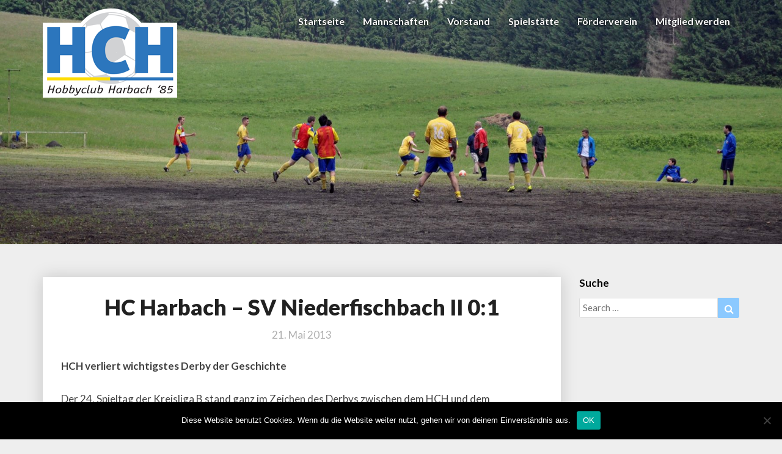

--- FILE ---
content_type: text/css
request_url: https://hcharbach.de/wp-content/themes/hch-child/style.css?ver=6.8.3
body_size: 65
content:
/*
Theme Name: HCH Child
Version: 1.0
Description: A child theme of Journalistic
Template: journalistic
Author: Administrator
*/
@import url("../journalistic/style.css");
/* Your awesome customization starts here */